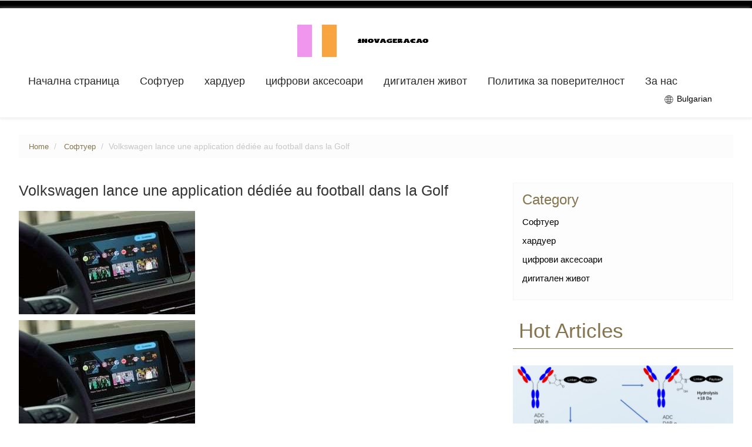

--- FILE ---
content_type: text/html; charset=UTF-8
request_url: https://www.inovageracao.org/bg/software/volkswagen-lance-une-application-d-di-e-au-footbal/
body_size: 6431
content:
<!DOCTYPE html>
<html lang="bg">
<head>
    
    
    
    <title>Volkswagen lance une application dédiée au football dans la Golf - cuterose</title>
    <meta name="keywords" content="Volkswagen lance une application dédiée au football dans la Golf,cuterose"/>
    <meta name="description" content="Volkswagen annonce l&#039;arrivée d&#039;une application embarquée dans les Golf..."/>
    <link rel="canonical" href="https://www.inovageracao.org/bg/software/volkswagen-lance-une-application-d-di-e-au-footbal/">
    <link href="https://www.inovageracao.org/template/011/assets/css/bootstrap.css" rel='stylesheet' type='text/css'/>
    <link href='https://website-google-hk.oss-cn-hongkong.aliyuncs.com/uploads/16800704201.png' rel='icon' type='image/x-icon'/>
    <!-- jQuery (necessary for Bootstrap's JavaScript plugins) -->
    <script src="https://www.inovageracao.org/template/011/assets/js/jquery.min.js"></script>
    <!-- Custom Theme files -->
    <link href="https://www.inovageracao.org/template/011/assets/css/style.css" rel="stylesheet" type="text/css" media="all"/>
    <!-- Custom Theme files -->
    <meta name="viewport" content="width=device-width, initial-scale=1">
    <meta http-equiv="Content-Type" content="text/html; charset=utf-8"/>

    <script type="application/x-javascript">
        addEventListener("load", function () {
            setTimeout(hideURLbar, 0);
        }, false);

        function hideURLbar() {
            window.scrollTo(0, 1);
        }
    </script>
    <!-- for bootstrap working -->
    <script type="text/javascript" src="https://www.inovageracao.org/template/011/assets/js/bootstrap.js"></script>
    <!-- //for bootstrap working -->

    <script type="text/javascript" src="https://www.inovageracao.org/template/011/assets/js/move-top.js"></script>
    <script type="text/javascript" src="https://www.inovageracao.org/template/011/assets/js/easing.js"></script>
    <!--/script-->
    <script type="text/javascript">
        jQuery(document).ready(function ($) {
            $(".scroll").click(function (event) {
                event.preventDefault();
                $('html,body').animate({scrollTop: $(this.hash).offset().top}, 900);
            });
        });
    </script>
            <script type="application/ld+json">
        [{"@context":"https://schema.org","@type":"BreadcrumbList","itemListElement":[{"@type":"ListItem","position":1,"name":"Home","item":"https://www.inovageracao.org/bg/"},{"@type":"ListItem","position":2,"name":"Софтуер","item":"https://www.inovageracao.org/bg/software/"},{"@type":"ListItem","position":3,"name":"Volkswagen lance une application dédiée au football dans la Golf"}]},{"@context":"https://schema.org","@type":"NewsArticle","headline":"Volkswagen lance une application dédiée au football dans la Golf","image":["https://website-google-hk.oss-cn-hongkong.aliyuncs.com/article-website/wechart/2021-06-30/4477725b6037421ea8fee1c41bb8ea23.jpg?x-oss-process=image/auto-orient,1/quality,q_70/format,jpeg"],"datePublished":"2021-08-26T12:40:25+0000","dateModified":"2021-08-26T12:30:03+0000"}]
    </script>
</head>
<body>
<!-- header-section-starts-here -->
<div class="header">
    <div class="header-top">
        <div class="wrap">
            <div class="top-menu">

            </div>
            <div class="num">
            </div>
            <div class="clearfix"></div>
        </div>
    </div>
    <div class="header-bottom">
            <div class="logo text-center">
        <a href="https://www.inovageracao.org/bg/" title="cuterose">
                            <img src="https://websites-1251174242.cos.ap-hongkong.myqcloud.com/websites_logo/inovageracao.jpg" alt="cuterose"
                     title="cuterose" width="199" height="55">
                    </a>
    </div>
        <div class="navigation">
            <nav class="navbar navbar-default" role="navigation">
                <div class="wrap">
                    <div class="navbar-header">
                        <button type="button" class="navbar-toggle" data-toggle="collapse"
                                data-target="#bs-example-navbar-collapse-1">
                            <span class="sr-only">Toggle navigation</span>
                            <span class="icon-bar"></span>
                            <span class="icon-bar"></span>
                            <span class="icon-bar"></span>
                        </button>
                    </div>
                    <!--/.navbar-header-->

                    <div class="collapse navbar-collapse" id="bs-example-navbar-collapse-1">
                        <ul class="nav navbar-nav">






                                                                <li ><a href="/">Начална страница</a></li>
                                                                



                                                            <li>
                                    <a href="https://www.inovageracao.org/bg/software/" title="Софтуер">
                                        Софтуер
                                    </a>
                                </li>
                                                        



                                                            <li>
                                    <a href="https://www.inovageracao.org/bg/hardware/" title="хардуер">
                                        хардуер
                                    </a>
                                </li>
                                                        



                                                            <li>
                                    <a href="https://www.inovageracao.org/bg/digital-accessories/" title="цифрови аксесоари">
                                        цифрови аксесоари
                                    </a>
                                </li>
                                                        



                                                            <li>
                                    <a href="https://www.inovageracao.org/bg/digital-life/" title="дигитален живот">
                                        дигитален живот
                                    </a>
                                </li>
                                                        
                                                        <li>
                                <a href="/bg/" title="Политика за поверителност" target="" rel="nofollow">
                                    Политика за поверителност
                                </a>
                            </li>
                                                        <li>
                                <a href="/bg/" title="За нас" target="" rel="nofollow">
                                    За нас
                                </a>
                            </li>
                            
                            <div class="clearfix"></div>
                        </ul>
                        <style>
    .icon-lang {
        display: inline-block;
        font: normal normal normal 14px/1 FontAwesome;
        font-size: inherit;
        text-rendering: auto;
        -webkit-font-smoothing: antialiased;
        -moz-osx-font-smoothing: grayscale;
    }

    .icon-lang:before {
        content: url('data:image/svg+xml;utf8,%3Csvg%20fill%3D%22%23000%22%20t%3D%221634198902255%22%20unicode%3D%22%26%2358990%3B%22%20class%3D%22icon%22%20%20viewBox%3D%220%200%201024%201024%22%20version%3D%221.1%22%20xmlns%3D%22http%3A%2F%2Fwww.w3.org%2F2000%2Fsvg%22%20p-id%3D%221405%22%3E%3Cpath%20d%3D%22M512%20129.94444444h-0.36736111H511.08159723c-210.68159723%200.55104167-381.13715277%20171.37395833-381.13715279%20382.05555556s170.45555556%20381.50451389%20381.13715279%20382.05555556h0.91840277c211.04895833%200%20382.05555556-171.00659723%20382.05555556-382.05555556S723.04895833%20129.94444444%20512%20129.94444444z%20m15.24548611%20228.68229167c40.59340277-1.10208333%2079.90104167-6.42881944%20117.92291666-15.61284722%2011.38819444%2045.00173611%2018.55173611%2096.98333333%2019.65381946%20153.92430555H527.24548611V358.62673611z%20m0-30.67465278V163.00694444c41.14444444%2011.38819444%2083.02361111%2066.30868056%20109.47361112%20150.61805556-35.26666667%208.44930556-71.81909723%2013.225-109.47361112%2014.32708333z%20m-30.49097222-165.3125v165.49618056c-38.021875-1.10208333-74.94166667-6.06145833-110.39201389-14.69444445%2026.81736111-84.86041667%2068.88020833-140.14826389%20110.39201389-150.80173611z%20m0%20195.98715278v138.12777778H358.259375c1.10208333-56.94097223%208.265625-108.92256944%2019.65381944-153.92430556%2038.20555556%209.18402777%2078.06423611%2014.69444444%20118.84131945%2015.79652778zM327.40104167%20496.75451389H160.98645833c3.30625-78.61527777%2032.69513889-150.61805556%2079.53368056-207.55902778%2033.98090277%2018.73541667%2070.16597223%2034.16458333%20108.00416667%2045.55277778-12.49027777%2048.67534723-19.8375%20103.59583333-21.12326389%20162.00625z%20m0%2030.49097222c1.10208333%2058.22673611%208.44930556%20113.33090277%2020.93958333%20162.00625a571.99043402%20571.99043402%200%200%200-108.00416667%2045.55277778c-46.83854167-56.94097223-76.04375-128.94375-79.53368056-207.55902778H327.40104167z%20m30.85833333%200h138.49513889v137.94409722C455.97743056%20666.29166667%20416.11875%20671.80208333%20377.91319444%20681.16979167c-11.38819444-45.00173611-18.55173611-96.98333333-19.65381944-153.92430556z%20m138.49513889%20168.61875v165.67986112c-41.51180556-10.83715277-83.57465277-65.94131944-110.39201389-150.80173612%2035.45034723-8.81666667%2072.37013889-13.77604167%20110.39201389-14.878125zM527.24548611%20860.99305556V695.68055556c37.65451389%201.10208333%2074.20694444%206.06145833%20109.65729166%2014.51076388-26.63368056%2084.49305556-68.32916667%20139.41354167-109.65729166%20150.80173612z%20m0-195.80347223V527.24548611h137.57673612c-1.10208333%2056.75729167-8.265625%20108.73888889-19.65381946%20153.740625-38.021875-9.18402777-77.32951389-14.69444444-117.92291666-15.79652778z%20m168.25138889-137.94409722h167.51666667c-3.30625%2078.61527777-32.69513889%20150.434375-79.53368056%20207.55902778-34.34826389-18.91909723-70.71701389-34.34826389-108.92256944-45.92013889%2012.49027777-48.67534723%2019.8375-103.41215277%2020.93958333-161.63888889z%20m0-30.49097222c-1.10208333-58.22673611-8.44930556-113.14722223-20.75590277-161.82256945%2038.20555556-11.571875%2074.57430556-27.00104167%20108.73888888-45.73645833%2046.83854167%2056.94097223%2076.22743056%20128.94375%2079.53368056%20207.74270833H695.496875z%20m67.04340277-231.07013889c-30.49097223%2016.16388889-62.45138889%2029.57256944-96.06493054%2039.675-17.81701389-57.49201389-42.98125-104.33055556-72.55381946-135.18888889%2065.02291667%2015.61284723%20123.06597223%2049.41006944%20168.61875%2095.51388889zM428.97638889%20170.53784723c-29.57256944%2030.67465277-54.553125%2077.51319444-72.18645833%20134.63784721-33.24618056-10.10243056-65.02291667-23.32743056-95.14652779-39.49131944%2045.00173611-45.92013889%20102.67743056-79.53368056%20167.33298612-95.14652777zM261.45972223%20758.13194444c30.12361111-16.16388889%2062.08402777-29.38888889%2095.14652777-39.49131944%2017.81701389%2057.30833333%2042.79756944%20103.96319444%2072.37013889%20134.82152777-64.65555556-15.61284723-122.33125-49.22638889-167.51666666-95.33020833z%20m332.46180554%2095.69756945c29.75625-30.85833333%2054.73680556-77.696875%2072.7375-135.37256945%2033.61354167%2010.10243056%2065.57395833%2023.51111111%2096.06493056%2039.675-45.55277777%2046.2875-103.77951389%2080.08472223-168.80243056%2095.69756945z%22%20p-id%3D%221406%22%3E%3C%2Fpath%3E%3C%2Fsvg%3E');
        width: 19px;
        height: 20px;
        clear: both;
        display: inline-block;
        vertical-align: middle;
    }

    .lang-dropbtn {
        border: none;
        cursor: pointer;
    }

    .lang-dropdown {
        position: relative;
        display: inline-block;
        float: right;
        color: #000;
        line-height: 40px;
        margin-right: 20px;
    }

    .lang-dropdown-content {
        display: none;
        position: absolute;
        background-color: #f9f9f9;
        max-width: 180px;
        min-width: 100px;
        box-shadow: 0px 8px 16px 0px rgba(0, 0, 0, 0.2);
    }

    .lang-dropdown-content a {
        padding: 2px 16px;
        text-decoration: none;
        display: block;
        line-height: 30px;
    }

    .lang-dropdown-content a:hover {
        background-color: #f1f1f1;
    }

    .lang-dropdown:hover .lang-dropdown-content {
        display: block;
        z-index: 99999;
        box-shadow: 0 0 10px 0 rgba(0, 0, 0, 0.3);
    }

    @media (max-width: 768px) {
        .lang-dropdown{display: none}
    }
</style>

<div class="lang-dropdown">
    <div class="lang-dropbtn">
        <i class="icon-lang"></i>
        Bulgarian
    </div>
    <div class="lang-dropdown-content">
                                                        <a rel="alternate" hreflang="en"
                   href="https://www.inovageracao.org/en/software/volkswagen-lance-une-application-d-di-e-au-footbal/">English</a>
                                                <a rel="alternate" hreflang="es"
                   href="https://www.inovageracao.org/es/software/volkswagen-lance-une-application-d-di-e-au-footbal/">Spanish</a>
                                                <a rel="alternate" hreflang="fr"
                   href="https://www.inovageracao.org/fr/software/volkswagen-lance-une-application-d-di-e-au-footbal/">French</a>
                                                                                                            <a rel="alternate" hreflang="pt"
                   href="https://www.inovageracao.org/pt/software/volkswagen-lance-une-application-d-di-e-au-footbal/">Portuguese</a>
                                                                    <a rel="alternate" hreflang="sr-Latn"
                   href="https://www.inovageracao.org/sr-Latn/software/volkswagen-lance-une-application-d-di-e-au-footbal/">Serbian (Latin)</a>
                                                <a rel="alternate" hreflang="fi"
                   href="https://www.inovageracao.org/fi/software/volkswagen-lance-une-application-d-di-e-au-footbal/">Finnish</a>
                                                                    <a rel="alternate" hreflang="cs"
                   href="https://www.inovageracao.org/cs/software/volkswagen-lance-une-application-d-di-e-au-footbal/">Czech</a>
                                                                    <a rel="alternate" hreflang="bg"
                   href="https://www.inovageracao.org/bg/software/volkswagen-lance-une-application-d-di-e-au-footbal/">Bulgarian</a>
                                                                                                                                                </div>
</div>
                        <div class="clearfix"></div>
                    </div>
                </div>
            </nav>
        </div>
    </div>
</div>
<!-- header-section-ends-here -->
    <div class="main-body">
        <div class="wrap">
            <ol class="breadcrumb">
                <li><a href="https://www.inovageracao.org/bg/">Home</a></li>
                                    <li>
                        <a href="https://www.inovageracao.org/bg/software/">Софтуер</a>
                    </li>
                                <li class="active">Volkswagen lance une application dédiée au football dans la Golf</li>
            </ol>
            <div class="privacy-page">
                <div class="col-md-8 content-left">
                    <div class="privacy">
                        <h1 class="head">Volkswagen lance une application dédiée au football dans la Golf</h1>
                        <article>
                            <div><p><img src="https://website-google-hk.oss-cn-hongkong.aliyuncs.com/article-website/wechart/2021-06-30/4477725b6037421ea8fee1c41bb8ea23.jpg?x-oss-process=image/auto-orient,1/quality,q_70/format,jpeg" alt="Volkswagen lance une application dédiée au football dans la Golf " title="Volkswagen lance une application dédiée au football dans la Golf"  ></p><img src="https://website-google-hk.oss-cn-hongkong.aliyuncs.com/article-website/wechart/2021-06-30/4477725b6037421ea8fee1c41bb8ea23.jpg?x-oss-process=image/auto-orient,1/quality,q_70/format,jpeg" alt="Volkswagen lance une application dédiée au football dans la Golf " title="Volkswagen lance une application dédiée au football dans la Golf"  ><p>Volkswagen annonce l'arrivée d'une application embarquée dans les Golf permettant d'avoir des notifications en direct sur vos équipes préférées de football.<p><p>Le contrat de sponsoring qui lie Volkswagen à l'UEFA (Union des associations européennes de football) pousse la marque allemande à proposer des services inédits à ses clients. L'application "We Score" fait son apparition, pour l'instant uniquement sur la Golf. Elle permet aux propriétaires d'avoir des notifications en direct sur trois clubs et une équipe nationale de football. A chaque match, des alertes apparaissent en cas de moment fort ou de but.</p><p>L'application We Score est localisée en fonction du pays du véhicule. En clair, les propriétaires français de Golf 8 pourront avoir accès à des alertes sur trois clubs au choix dans les deux premières divisions (L1 et L2), mais aussi sur la Ligue Europe et la Ligue des Champions. Evidemment, l'Euro 2021 est également concerné, Volkswagen étant même fournisseur officiel de mobilité pour l'évènement qui, sans surprise de dernière minute, devrait avoir lieu au mois de juin.</p><p>Accessibles sur les systèmes "Discover Pro" et "Discover Media" de la Golf 8, We Score affiche des notifications sur le combiné d'instrumentation. "Outre les scores en direct (semblables à ceux dont les fans ont l’habitude sur les applications de leurs smartphones), les classements et les actualités du football s’affichent dorénavant aussi dans l’application. Toutes ces informations peuvent également être lues grâce à la fonction « text-to-speech »."</p></div>
                        </article>
                    </div>
                </div>
                <div class="col-md-4 side-bar">
                    <div class="first_half">
                        <div class="categories">
                            <header>
                                <h3 class="side-title-head">Category</h3>
                            </header>
                            <ul>
                                                                                                    <li>
                                        <a href="https://www.inovageracao.org/bg/software/" title="Софтуер">
                                            Софтуер
                                        </a>
                                    </li>
                                                                                                                                    <li>
                                        <a href="https://www.inovageracao.org/bg/hardware/" title="хардуер">
                                            хардуер
                                        </a>
                                    </li>
                                                                                                                                    <li>
                                        <a href="https://www.inovageracao.org/bg/digital-accessories/" title="цифрови аксесоари">
                                            цифрови аксесоари
                                        </a>
                                    </li>
                                                                                                                                    <li>
                                        <a href="https://www.inovageracao.org/bg/digital-life/" title="дигитален живот">
                                            дигитален живот
                                        </a>
                                    </li>
                                                                                            </ul>
                        </div>

                    </div>

                    <div class="popular-news">
                        <header>
                            <h2 class="title-popular">
                                Hot Articles
                            </h2>
                        </header>
                                                <div class="popular-grids">
                            <div class="popular-grid">
                                <a href="https://www.inovageracao.org/bg/software/integrated-adc-services-drug-design-testing-and-manufacturing/" title="">
                                    <img src="https://website-google-hk.oss-cn-hongkong.aliyuncs.com/uploads/17661310251.png" alt="" title="">
                                </a>
                                <a href="https://www.inovageracao.org/bg/software/integrated-adc-services-drug-design-testing-and-manufacturing/" title="" class="title">
                                    
                                </a>
                                <p> 19/12/2025
                                    <span class="glyphicon glyphicon-eye-open"></span>965
                                </p>
                            </div>
                        </div>
                                                <div class="popular-grids">
                            <div class="popular-grid">
                                <a href="https://www.inovageracao.org/bg/software/how-do-in-vivo-dmpk-studies-predict-human-pharmacokinetics/" title="">
                                    <img src="https://website-google-hk.oss-cn-hongkong.aliyuncs.com/uploads/17661309821.png" alt="" title="">
                                </a>
                                <a href="https://www.inovageracao.org/bg/software/how-do-in-vivo-dmpk-studies-predict-human-pharmacokinetics/" title="" class="title">
                                    
                                </a>
                                <p> 19/12/2025
                                    <span class="glyphicon glyphicon-eye-open"></span>946
                                </p>
                            </div>
                        </div>
                                                <div class="popular-grids">
                            <div class="popular-grid">
                                <a href="https://www.inovageracao.org/bg/software/what-are-physicochemical-properties-in-drug-discovery/" title="">
                                    <img src="https://website-google-hk.oss-cn-hongkong.aliyuncs.com/uploads/17661309311.png" alt="" title="">
                                </a>
                                <a href="https://www.inovageracao.org/bg/software/what-are-physicochemical-properties-in-drug-discovery/" title="" class="title">
                                    
                                </a>
                                <p> 19/12/2025
                                    <span class="glyphicon glyphicon-eye-open"></span>933
                                </p>
                            </div>
                        </div>
                                                <div class="popular-grids">
                            <div class="popular-grid">
                                <a href="https://www.inovageracao.org/bg/software/guia-de-descarga-de-aplicaciones-moviles-pasos-consejos-y-seguridad/" title="">
                                    <img src="https://website-google-hk.oss-cn-hongkong.aliyuncs.com/uploads/17660231381.png" alt="" title="">
                                </a>
                                <a href="https://www.inovageracao.org/bg/software/guia-de-descarga-de-aplicaciones-moviles-pasos-consejos-y-seguridad/" title="" class="title">
                                    
                                </a>
                                <p> 18/12/2025
                                    <span class="glyphicon glyphicon-eye-open"></span>1104
                                </p>
                            </div>
                        </div>
                                                <div class="popular-grids">
                            <div class="popular-grid">
                                <a href="https://www.inovageracao.org/bg/software/what-s-the-safest-netflix-apk-for-huawei-devices/" title="">
                                    <img src="https://website-google-hk.oss-cn-hongkong.aliyuncs.com/uploads/17658542311.png" alt="" title="">
                                </a>
                                <a href="https://www.inovageracao.org/bg/software/what-s-the-safest-netflix-apk-for-huawei-devices/" title="" class="title">
                                    
                                </a>
                                <p> 16/12/2025
                                    <span class="glyphicon glyphicon-eye-open"></span>830
                                </p>
                            </div>
                        </div>
                                            </div>
                    <div class="clearfix"></div>
                </div>
                <div class="clearfix"></div>
            </div>
        </div>
    </div>

<!-- footer-section-starts-here -->
<div class="footer">
    <div class="footer-bottom">
        <div class="wrap">
            <div class="footer-social-icons col-md-12">
                <p class="icp"></p>
                <p class="copyright">Copyright © 2023 inovageracao.org. All rights reserved.</p>
            </div>
            <div class="clearfix"></div>
        </div>
    </div>

</div>
<!-- footer-section-ends-here -->

<a href="#to-top" id="toTop" style="display: block;"> <span id="toTopHover" style="opacity: 1;"> </span></a><script type="text/javascript">
    $(document).ready(function () {
        $().UItoTop({easingType: 'easeOutQuart'});
    });
</script>




</body>
</html>

--- FILE ---
content_type: text/css
request_url: https://www.inovageracao.org/template/011/assets/css/style.css
body_size: 11887
content:
body {
    padding: 0;
    font-family: 'Varela Round', sans-serif;
    background: #fff;
}

body a {
    transition: 0.5s all;
    -webkit-transition: 0.5s all;
    -moz-transition: 0.5s all;
    -o-transition: 0.5s all;
    -ms-transition: 0.5s all;
    font-weight: 400;
    font-family: 'Varela Round', sans-serif;
}

input[type="button"], input[type="submit"] {
    transition: 0.5s all;
    -webkit-transition: 0.5s all;
    -moz-transition: 0.5s all;
    -o-transition: 0.5s all;
    -ms-transition: 0.5s all;
}

h1, h2, h3, h4, h5, h6 {
    margin: 0;
    font-weight: 400;
    font-family: 'Varela Round', sans-serif;
}

p {
    margin: 0;
    font-family: 'Open Sans', sans-serif;
}

ul {
    margin: 0;
    padding: 0;
}

label {
    margin: 0;
}

/*-----start-header----*/
.wrap {
    width: 90%;
    margin: 0 auto;
}

.header-top {
    background-color: #000;
    padding: 6px 0 8px 0;
}

.top-menu {
    padding: 0 15px;
    float: left;
}

.num {
    float: right;
}

.num p {
    color: #dddddd;
    font-size: 0.93em;
    text-decoration: none;
    font-weight: 400;
    text-transform: capitalize;
}

.top-menu ul li {
    display: inline-block;
    margin-right: 19px;
}

.top-menu ul li a {
    color: #dddddd;
    font-size: 0.93em;
    text-decoration: none;
    font-weight: 400;
    text-transform: capitalize;
}

.top-menu ul li a:hover {
    color: #fff;
}

.header-bottom {
    padding: 2em 0 0.8em 0;
    border-bottom: 1px solid #eee;
    box-shadow: -3px -3px 3px 0 rgba(255, 255, 255, 0.19), 3px 0 3px 0 rgba(255, 255, 255, 0.19), 0 3px 3px 0 rgba(216, 210, 210, 0.23);
    -webkit-box-shadow: -3px -3px 3px 0 rgba(255, 255, 255, 0.19), 3px 0 3px 0 rgba(255, 255, 255, 0.19), 0 3px 3px 0 rgba(216, 210, 210, 0.23);
    -o-box-shadow: -3px -3px 3px 0 rgba(255, 255, 255, 0.19), 3px 0 3px 0 rgba(255, 255, 255, 0.19), 0 3px 3px 0 rgba(216, 210, 210, 0.23);
    -moz-box-shadow: -3px -3px 3px 0 rgba(255, 255, 255, 0.19), 3px 0 3px 0 rgba(255, 255, 255, 0.19), 0 3px 3px 0 rgba(216, 210, 210, 0.23);
    -ms-box-shadow: -3px -3px 3px 0 rgba(255, 255, 255, 0.19), 3px 0 3px 0 rgba(255, 255, 255, 0.19), 0 3px 3px 0 rgba(216, 210, 210, 0.23);
}

.logo a {
}

.navigation {
    margin-top: 15px;
}

.navbar-nav {
    float: left;
    margin: 0;
}

.caret {
    margin-left: 3px;
}

.content.title h1 span.demo {
    display: inline-block;
    font-size: .5em;
    padding: 10px;
    background: #fff;
    color: #333;
    vertical-align: top;
}

.content.title .back-to-article {
    position: absolute;
    bottom: -20px;
    left: 20px;
}

.content.title .back-to-article a {
    padding: 10px 20px;
    background: #f60;
    color: #fff;
    text-decoration: none;
}

.content.title .back-to-article a:hover {
    background: #84754e;
}

.content.title .back-to-article a i {
    margin-left: 5px;
}

.content.white {
    background: #fff;
    padding: 1em 0;
}

.content.black {
    background: #000;
}

.content.black p {
    color: #999;
}

.content.black p a {
    color: #08c;
}

.navbar {
    position: relative;
    min-height: 50px;
    margin-bottom: 0 !important;
    border: 1px solid transparent;
}

.navbar-default {
    background-color: #fff;
    border-color: #fff;
}

.navbar-brand {
    float: left;
    padding: 7px 0 0 0 !important;
    font-size: 18px;
    line-height: 0px !important;
    height: 0px !important;
    text-transform: uppercase;
}

.navbar-default .navbar-nav > li > a {
    color: #282828;
    font-size: 1.4em;
}

.navbar-default .navbar-nav > .active > a, .navbar-default .navbar-nav > .active > a:hover, .navbar-default .navbar-nav > .active > a:focus {
    color: #84754e;
    background-color: #fff;
}

.navbar-nav > li {
    margin: 15px 35px 0 0;
}

.navbar-nav > li > a {
    padding: 0px;
}

.navbar-default .navbar-nav > li > a:hover, .navbar-default .navbar-nav > li > a.active {
    color: #84754e;
}

.navbar-default .navbar-nav > .open > a, .navbar-default .navbar-nav > .open > a:hover, .navbar-default .navbar-nav > .open > a:focus {
    background-color: #fff;
    color: #000;
}

.navbar-default .navbar-brand span {
    color: #ee5656 !important;
}

.navbar-default .navbar-toggle:hover, .navbar-default .navbar-toggle:focus {
    background-color: #84754E;
}

.navbar-default .navbar-toggle .icon-bar {
    background-color: #84754E;
}

.navbar-toggle {
    position: relative;
    float: right;
    margin-right: 0;
    padding: 9px 10px;
    margin-top: 0px;
    margin-bottom: 8px;
    background-color: #F9F9F9 !important;
    background-image: none;
    border: 1px solid transparent;
    border-radius: 4px;
    -ms-border-radius: 4px;
    -o-border-radius: 4px;
    -webkit-border-radius: 4px;
}

.navbar-default .navbar-toggle {
    border-color: #84754E;
}

.dropdown-menu .divider {
    height: 0;
    margin: 0;
    overflow: none;
    background: none;
}

.dropdown-menu .divider {
    border-bottom: 1px solid #E8E7EC;
    padding: 3px 0;
}

.copyrights {
    text-indent: -9999px;
    height: 0;
    line-height: 0;
    font-size: 0;
    overflow: hidden;
}

.main-content {
    padding: 3em 0;
}

.dropdown-menu {
    min-width: 200px;
    top: 175%;
}

.dropdown-menu.columns-2 {
    min-width: 400px;
}

.dropdown-menu.columns-3 {
    min-width: 600px;
}

.dropdown-menu li a {
    padding: 5px 15px;
    font-weight: 300;
}

.multi-column-dropdown {
    list-style: none;
}

.multi-column-dropdown li a {
    display: block;
    clear: both;
    line-height: 1.428571429;
    color: #333;
    white-space: normal;
}

.multi-column-dropdown li a:hover {
    text-decoration: none;
    color: #84754E;
    background: none;
}

@media (max-width: 767px) {
    .dropdown-menu.multi-column {
        min-width: 240px !important;
        overflow-x: hidden;
    }
}

@media (max-width: 640px) {
    .navbar-nav {
        margin: 0;
        margin-left: 0em;
    }
}

/*-- search-starts --*/
.sb-search {
    position: absolute;
    right: 84px;
    width: 0%;
    min-width: 30px;
    height: 45px;
    float: right;
    overflow: hidden;
    -webkit-transition: width 0.3s;
    -moz-transition: width 0.3s;
    transition: width 0.3s;
    -webkit-backface-visibility: hidden;
}

.sb-search-input {
    position: absolute;
    top: 0;
    left: 0;
    border: none;
    outline: none;
    background: #F9F9F9;
    width: 96%;
    height: 45px;
    margin: 0;
    z-index: 10;
    padding: 5px 15px;
    font-size: 15px;
    color: #B8B7B7;
}

.sb-search-input::-webkit-input-placeholder {
    color: #ffffff;
}

.sb-search-input:-moz-placeholder {
    color: #ffffff;
}

.sb-search-input::-moz-placeholder {
    color: #efb480;
}

.sb-search-input:-ms-input-placeholder {
    color: #ffffff;
}

.sb-icon-search, .sb-search-submit {
    width: 30px;
    height: 45px;
    display: block;
    position: absolute;
    right: 0;
    top: 0;
    padding: 0;
    margin: 0;
    line-height: 71px;
    text-align: center;
    cursor: pointer;
}

.sb-search-submit {
    background: #e2dee0 url('../images/search.png') no-repeat 0 0;
    -ms-filter: "progid:DXImageTransform.Microsoft.Alpha(Opacity=0)"; /* IE 8 */
    filter: alpha(opacity=0); /* IE 5-7 */
    color: transparent;
    border: none;
    outline: none;
    z-index: -1;
    -webkit-appearance: none;
}

.sb-icon-search {
    background: #fff url('../images/search.png') no-repeat 0px 0px;
    z-index: 90;
}

/* Open state */
.sb-search.sb-search-open, .no-js .sb-search {
    width: 25%;
}

.sb-search.sb-search-open .sb-icon-search, .no-js .sb-search .sb-icon-search {
    color: #fff;
    z-index: 11;
}

.sb-search.sb-search-open .sb-search-submit, .no-js .sb-search .sb-search-submit {
    z-index: 90;
}

/*-- search-ends --*/
.breaking_news {
    float: left;
    padding: 20px 40px;
    background-color: #F3F3F3;
    position: relative;
}

.breaking_news h2 {
    color: #000;
    font-size: 1.5em;
}

.breaking_news:after {
    content: '';
    position: absolute;
    right: -7%;
    top: 37%;
    border-left: 10px solid #F9F9F9;
    border-right: 10px solid #F9F9F9;
    border-bottom: 14px solid #F3F3F3;
    transform: rotate(90deg);
}

.marquee {
    width: 80%;
    margin-left: 15%;
    color: #777;
    font-size: 1em;
    padding: 20px 0;
    color: #84754E;
    overflow: hidden;
}

.move-text {
    background-color: #F9F9F9;
    margin-bottom: 1em;
}

.marquee1 {
    float: left;
    margin-right: 6em;
}

.marquee2 {
    float: right;
}

a.breaking {
    color: #84754E;
    font-size: 1em;
    font-family: 'Open Sans', sans-serif;
    font-weight: 400;
}

/*--- slider-css --*/
.slider {
    position: relative;
}

.rslides {
    position: relative;
    list-style: none;
    overflow: hidden;
    width: 100%;
    padding: 0;
    margin: 0;
}

.rslides li {
    -webkit-backface-visibility: hidden;
    position: absolute;
    display: none;
    width: 100%;
    left: 0;
    top: 0;
}

.rslides li:first-child {
    position: relative;
    display: block;
    float: left;
}

.rslides img {
    display: block;
    height: auto;
    float: left;
    width: 100%;
    border: 0;
    height: 330px;
    object-fit: cover;
}

.caption {
    width: 100%;
    position: absolute;
    bottom: 0%;
    left: 0%;
    background-color: rgba(0, 0, 0, 0.58);
    padding: 6px 10px 15px 10px;
}

.caption h3 {
    color: #FFF;
    font-weight: 700;
    font-size: 1.8em;
    text-transform: uppercase;
}

.caption p {
    color: #FFF;
    line-height: 1.5em;
    font-size: 0.875em;
    text-align: center;
    margin: 1em 0 1.5em 0;
}

a.morebtn {
    background: #3D3D3D;
    padding: 0.8em 0;
    display: block;
    font-size: 0.875em;
    text-transform: uppercase;
    color: #FFF;
    width: 20%;
    margin: 0 auto;
    transition: 0.5s all ease;
    -webkit-transition: 0.5s all ease;
    -moz-transition: 0.5s all ease;
    -o-transition: 0.5s all ease;
    -ms-transition: 0.5s all ease;
}

a.morebtn:hover {
    background: #585686;
}

.callbacks_tabs a:after {
    content: "\f111";
    font-size: 0;
    font-family: FontAwesome;
    visibility: visible;
    display: block;
    height: 12px;
    width: 12px;
    display: inline-block;
    border: 2px solid #747474;
}

.callbacks_here a:after {
    border: 2px solid #FFF;
}

.callbacks_tabs a {
    visibility: hidden;
}

.callbacks_tabs li {
    display: inline-block;
}

ul.callbacks_tabs.callbacks1_tabs {
    position: absolute;
    bottom: 14px;
    z-index: 999;
    left: 13px;
    display: none;
}

.callbacks_nav {
    position: absolute;
    -webkit-tap-highlight-color: rgba(0, 0, 0, 0);
    top: 50%;
    left: 0;
    opacity: 0.7;
    z-index: 3;
    text-indent: -9999px;
    overflow: hidden;
    text-decoration: none;
    height: 61px;
    width: 38px;
    background: transparent url("../images/themes.gif") no-repeat left top;
    margin-top: -45px;
}

.callbacks_nav.next {
    left: auto;
    background-position: right top;
    right: 0;
}

.caption a {
    color: #fff;
    font-size: 1.4em;
    text-decoration: none;
}

.caption a:hover {
    color: #84754e;
}

/*-- responsive-mediaquries --*/
@media (max-width: 1080px) {
    .caption {
        width: 75%;
    }
}

@media (max-width: 1024px) {
    .caption {
        width: 75%;
    }
}

@media (max-width: 768px) {
    .caption {
        width: 70%;
    }
}

@media (max-width: 640px) {
    .caption {
        width: 80%;
    }
}

@media (max-width: 480px) {
    .caption {
        width: 85%;
    }

    .callbacks_nav {
        top: 60%;
    }

    .callbacks_tabs a:after {
        height: 4px;
        width: 4px;
    }

    ul.callbacks_tabs.callbacks1_tabs {
        bottom: 10px;
        left: 4px;
    }
}

@media (max-width: 320px) {
    .caption {
        width: 98%;
    }

    .callbacks_nav {
        top: 63%;
    }

    a.morebtn {
        width: 50%;
        font-size: 0.8em;
        padding: 0.6em 0.5em;
    }

    .callbacks_tabs a:after {
        height: 4px;
        width: 4px;
    }

    ul.callbacks_tabs.callbacks1_tabs {
        bottom: 10px;
        left: 4px;
    }
}

.main-body {
    padding: 0px 0 5em 0;
}

h3.title-head, h1.title-head {
    font-size: 2.5em;
    color: #84754E;
    padding: 5px 10px 7px;
    text-transform: Capitalize;
}

.articles header {
    border-bottom: 1px solid #84754e;
}

.articles {
    margin: 4em 0;
}

.article {
    border-bottom: 1px solid #eee;
    margin-top: 3.5em;
    padding-bottom: 3em;
}

.article:last-child {
    border: none;
}

.article-left {
    width: 50%;
    float: left;
    margin-right: 3%;
}

.article-right {
    float: right;
    width: 47%;
}

.article-left img {
    width: 100%;
    opacity: 0.8;
    transition: 0.5s all;
    -webkit-transition: 0.5s all;
    -moz-transition: 0.5s all;
    -o-transition: 0.5s all;
    -ms-transition: 0.5s all;
    object-fit: cover;
    height: 230px;
}

.article-left img:hover {
    opacity: 1;
    transition: 0.5s all;
    -webkit-transition: 0.5s all;
    -moz-transition: 0.5s all;
    -o-transition: 0.5s all;
    -ms-transition: 0.5s all;
}

a.title {
    font-size: 1.9em;
    color: #000;
}

a.title:hover {
    color: #84754e;
}

.article-title p {
    color: #B5B3B3;
    font-size: 0.875em;
    font-style: italic;
    margin: 0.5em 0;
    text-transform: uppercase;
}

span.glyphicon.glyphicon-comment, span.glyphicon.glyphicon-eye-open, span.glyphicon.glyphicon-thumbs-up, .glyphicon.glyphicon-time {
    font-size: 10px;
    margin: 0 4px 0 20px;
}

a.span_link {
    color: #C5C5C5;
}

a.span_link:hover {
    color: #84754e;
}

.article-text p {
    color: #777;
    line-height: 2em;
    margin: 1.5em 0 0.8em 0;
    font-size: 0.95em;
}

.article-text a {
    font-size: 1em;
    color: #000;
}

.article-text a {
    float: right;
}

.article-text a:hover {
    color: #000;
}

.article-left iframe {
    min-height: 200px;
}

.life-style header {
    border-bottom: 1px solid #84754e;
    padding-bottom: 4px;
}

.life-style-left-grid {
    float: left;
    width: 48%;
    margin-right: 4%;
}

.life-style-left-grid img, .life-style-right-grid img {
    width: 100%;
    margin-bottom: 1em;
}

.life-style-right-grid {
    float: left;
    width: 48%;
}

.life-style-grids {
    margin-top: 2em;
}

/*-- technology-page --*/
.tech-main {
    margin: 1.5em 0;
}

.tech img {
    width: 100%;
}

.tech {
    width: 32%;
    float: left;
}

.technology {
    margin-bottom: 4em;
}

.tech-middle {
    margin: 0 2%;
}

.world-news-grid {
    width: 31.5%;
    float: left;
    margin-right: 2.75%;
    margin-top: 3%;
}

.world-news-grid img {
    width: 100%;
    margin-bottom: 0.5em;
}

.world-news-grid:nth-child(3) {
    margin-right: 0;
}

.world-news-grid p {
    color: #777;
    line-height: 2em;
    margin: 0.5em 0 0.8em 0;
    font-size: 0.95em;
}

.latest-articles {
    margin-top: 2em;
}

.latest-articles header {
    border-bottom: 1px solid #84754e;
    padding-bottom: 4px;
}

/*-- //technology-page --*/
/*-- side-bar --*/
p.sign {
    color: #202021;
    font-size: 0.875em;
    font-weight: normal;
    line-height: 1.5em;
    margin: 0 0 8px 0;
}

h1.side-title-head {
    font-size: 1.7em;
    margin-bottom: 0.5em;
    color: #84754e;
}

h3.side-title-head {
    font-size: 1.7em;
    margin-bottom: 0.5em;
    color: #84754e;
}

.newsletter input[type="text"] {
    width: 72%;
    padding: 7px 10px;
    border: none;
    font-size: 0.9em;
    font-weight: 600;
    color: #D2D2D2;
    outline: none;
    background: #fff;
    font-weight: 400;
    border: 1px solid #D2D2D2;
    margin: 5px 0;
}

.newsletter input[type="submit"] {
    color: #fff;
    font-size: 0.9em;
    width: 27%;
    border: none;
    padding: 8px 0;
    outline: none;
    background: #1f1f1f;
    text-transform: uppercase;
    text-align: center;
    margin-left: -5px;
}

.newsletter input[type="submit"]:hover {
    background-color: #84754e;
}

.newsletter {
    padding: 15px;
    border: 1px solid #F5F5F5;
    background-color: #FDFDFD;
}

.accordation_menu label {
    line-height: 43px;
    font-weight: 400;
}

.accordation_menu label {
    display: block;
    position: relative;
    padding: 0px 20px;
    height: 45px;
    cursor: pointer;
    z-index: 20;
    transition: background-color .7s;
    -webkit-transition: background-color .7s;
    -moz-transition: background-color .7s;
    -o-transition: background-color .7s;
    -ms-transition: background-color .7s;
    margin-bottom: 1px;
    border-bottom: 1px solid #84754e;
}

.accordation_menu input {
    display: none;
}

/*** Right Icon ***/
.accordation_menu label i.i-right1,
.accordation_menu label i.i-right2 {
    float: right;
    margin-right: 15px;
    padding: 6px 0 0 0;
    transition: all .7s;
    -webkit-transition: all .7s;
    -moz-transition: all .7s;
    -o-transition: all .7s;
    -ms-transition: all .7s;
}

.accordation_menu label i.i-right2 {
    display: none;
}

.accordation_menu input:checked + label i.i-right1 {
    display: none;
}

.accordation_menu input:checked + label i.i-right2 {
    display: block;
}

/*** .content Class *********************/
.content {
    position: relative;
    height: 0px;
    margin-top: -1px;
    overflow: hidden;
    z-index: 10;
    -webkit-transition: height 0.3s ease-in-out, box-shadow 0.6s linear;
    -moz-transition: height 0.3s ease-in-out, box-shadow 0.6s linear;
    -o-transition: height 0.3s ease-in-out, box-shadow 0.6s linear;
    -ms-transition: height 0.3s ease-in-out, box-shadow 0.6s linear;
    transition: height 0.3s ease-in-out, box-shadow 0.6s linear;
}

.content h4 {
    padding: 8px 0 7px 15px;
}

.content h6 {
    padding: 8px 15px 10px 15px;
    margin: 10px;
    border-top: 1px solid #999999;
}

.content h6 i {
    padding: 0 5px;
    font-size: 10px;
}

.accordation_menu input:checked ~ div.content {
    height: 300px;
    background: #f9f9f9;
}

/*** For Change Animation Effects ****/
.accordation_menu input:checked ~ .content p {
    -webkit-animation: zoomIn .7s 1;
    animation: zoomIn .7s 1;
}

.accordation_menu input:checked ~ .content h6 {
    -webkit-animation: fadeIn 2s 1;
    animation: fadeIn 2s 1;
}

.accordation_menu a, .accordation_menu p {
}

.accordation_menu h4 {
    color: #01C675;
    padding: 15px 0 15px 15px;
    font-size: 1.2em;
    font-weight: 600; /*Main Color*/
}

.accordation_menu label {
    background: #84754e;
    color: #fff;
    font-size: 17px;
}

.accordation_menu label:hover {
    background: #fff; /*Main Color*/
    color: #555;
}

.accordation_menu input:checked + label,
.accordation_menu input:checked + label:hover {
    background: #84754e;
    color: #fff;
    font-size: 17px;
    font-family: 'Varela Round', sans-serif;
}

.list_vertical {
    margin: 3em 0;
}

.side-bar-article img {
    width: 100%;
}

.side-bar-article {
    position: relative;
    margin-top: 0.2em;
}

.side-bar-article-title {
    position: absolute;
    bottom: 0;
    left: 0;
    background-color: rgba(0, 0, 0, 0.58);
    padding: 0.5em 0.5em;
}

.side-bar-article-title a {
    color: #fff;
    font-size: 1.4em;
    text-decoration: none;
}

.side-bar-article-title a:hover {
    color: #84754e;
}

.tags {
    margin: 3em 0;
}

.tags header {
    border-bottom: 1px solid #84754e;
    padding-bottom: 4px;
    margin-bottom: 1em;
}

.tags a:hover {
    color: #84754E;
}

a.tag1 {
    font-size: 1.8em;
    margin: 0px 10px 0 0;
}

a.tag2 {
    font-size: 1.3em;
    margin: 0px 10px 0 0;
}

a.tag3 {
    font-size: 1.5em;
    margin: 0px 10px 0 0;
}

a.tag4 {
    font-size: 1.8em;
    margin: 0px 10px 0 0;
}

a.tag5 {
    font-size: 1.9em;
    margin: 0px 10px 0 0;
}

a.tag6 {
    font-size: 1.4em;
    margin: 0px 10px 0 0;
}

a.tag7 {
    font-size: 1.1em;
    margin: 0px 10px 0 0;
}

a.tag8 {
    font-size: 1.6em;
    margin: 0px 10px 0 0;
}

a.tag9 {
    font-size: 1em;
    margin: 0px 10px 0 0;
}

a.tag10 {
    font-size: 0.9em;
    margin: 0px 10px 0 0;
}

a.tag11 {
    font-size: 1.2em;
    margin: 0px 10px 0 0;
}

a.tag12 {
    font-size: 1.8em;
    margin: 0px 10px 0 0;
}

a.tag13 {
    font-size: 1.5em;
    margin: 0px 10px 0 0;
}

a.tag14 {
    font-size: 1.2em;
    margin: 0px 10px 0 0;
}

a.tag15 {
    font-size: 1.1em;
    margin: 0px 10px 0 0;
}

a.tag16 {
    font-size: 1.5em;
    margin: 0px 10px 0 0;
}

a.tag17 {
    font-size: 1.5em;
    margin: 0px 10px 0 0;
}

a.tag18 {
    font-size: 1.8em;
    margin: 0px 10px 0 0;
}

a.tag19 {
    font-size: 1em;
    margin: 0px 10px 0 0;
}

a.tag20 {
    font-size: 1.2em;
    margin: 0px 10px 0 0;
}

.tags a {
    text-decoration: none;
    color: #9C9C9C;
}

.tags p {
    font-size: 1.3em;
}

h2.title-popular {
    font-size: 2.5em;
    color: #84754E;
    padding: 5px 10px 7px;
    text-transform: Capitalize;
}

.popular-news header {
    border-bottom: 1px solid #84754e;
    padding-bottom: 4px;
    margin-bottom: 1em;
}

.popular-grid {
    margin-top: 2em;
    margin-bottom: 4em;
}

.popular-grid iframe {
    height: 250px;
}

.popular-grid img {
    width: 100%;
    height: 230px;
    object-fit: cover;
    margin-bottom: 0.8em;
}

.c-image {
    float: left;
    width: 48%;
    margin-right: 3%;
}

.c-image img {
    width: 100%;
}

.c-text {
    float: left;
    width: 49%;
}

.sc-image {
    float: left;
    width: 30%;
    margin-right: 3%;
}

.sc-image img {
    width: 100%;
}

.sc-text {
    float: left;
    width: 67%;
}

.s-grid-left {
    float: left;
    width: 49%;
    margin-right: 2%;
}

.s-grid-right {
    float: right;
    width: 49%;
}

.s-grid-small {
    margin-top: 1.5em;
}

a.power {
    display: block;
    font-size: 1.4em;
    color: #000;
    margin-top: 0.5em;
}

.sc-text p {
    color: #B5B3B3;
    font-size: 0.875em;
    font-style: italic;
    margin: 0.5em 0;
    text-transform: uppercase;
}

a.power:hover {
    color: #84754e;
}

.c-text h6 {
    color: #000;
    font-size: 0.95em;
    font-weight: 300;
    text-transform: uppercase;
}

.c-text p {
    color: #B5B3B3;
    font-size: 0.875em;
    font-style: italic;
    margin: 0.5em 0;
}

.sc-text h6 {
    color: #000;
    font-size: 0.95em;
    font-weight: 300;
    text-transform: uppercase;
}

a.reu {
    font-size: 1em;
    color: #84754e;
    float: right;
    text-decoration: underline;
}

a.reu:hover {
    color: #000;
}

.sports-top {
    margin-bottom: 2em;
}

.cricket {
    margin-top: 3em;
}

.popular-grid p {
    color: #B5B3B3;
    font-size: 0.875em;
    font-style: italic;
    margin: 0.5em 0;
    text-transform: uppercase;
}

.cricket header {
    border-bottom: 1px solid #84754e;
    padding-bottom: 4px;
    margin-bottom: 2em;
}

.popular-post-grid {
    padding: 1em;
}

.post-img {
    float: left;
    width: 25%;
    margin-right: 3%;
}

.post-img img {
    width: 100%;
}

.post-text {
    float: left;
    width: 72%;
}

.post-text p {
    color: #B5B3B3;
    font-size: 0.875em;
    font-style: italic;
    margin: 0.5em 0;
    text-transform: uppercase;
}

a.pp-title {
    font-size: 1.05em;
    color: #000;
}

a.pp-title:hover {
    color: #84754e;
}

.response-text-right p {
    font-size: 0.95em;
    margin: 0 0 1em;
    line-height: 2em;
    color: #AFAFAF;
}

.media-left.response-text-left a {
    color: #000;
    font-size: 1em;
    display: block;
    margin-top: 6px;
}

.media-body.response-text-right ul li {
    color: #84754e;
    font-size: 0.95em;
    display: inline-block;
}

.media-body.response-text-right ul li a {
    color: #CECECE;
    font-size: 1em;
    display: block;
    margin-top: 6px;
    margin-left: 2em;
}

.media-body.response-text-right ul li a:hover {
    color: #a71930;
}

.response {
    padding: 1em;
}

.scrollbar {
    float: left;
    height: 300px;
    width: 100%;
    overflow-y: scroll;
}

.force-overflow {
    min-height: 330px;
}

#style-2::-webkit-scrollbar-track {
    -webkit-box-shadow: inset 0 0 6px rgba(0, 0, 0, 0.3);
    background-color: #fff;
}

#style-2::-webkit-scrollbar {
    width: 5px;
    background-color: #84754e;
}

#style-2::-webkit-scrollbar-thumb {
    -webkit-box-shadow: inset 0 0 6px rgba(0, 0, 0, .3);
    background-color: #84754e;
}

/*-- Short Codes --*/
a#home-tab, a#profile-tab, a#myTabDrop1 {
    padding: 12px ! important;
}

.show-grid [class^=col-] {
    background: #fff;
    text-align: center;
    margin-bottom: 10px;
    line-height: 2em;
    border: 10px solid #f0f0f0;
}

.show-grid [class*="col-"]:hover {
    background: #e0e0e0;
}

.grid_3 {
    margin-bottom: 2em;
}

.xs h3, h3.m_1 {
    color: #000;
    font-size: 1.7em;
    font-weight: 300;
    margin-bottom: 1em;
}

.grid_3 p {
    color: #999;
    font-size: 0.85em;
    margin-bottom: 1em;
    font-weight: 300;
}

.grid_4 {
    background: none;
    margin-top: 50px;
}

.label {
    font-weight: 300 !important;
    border-radius: 4px;
    -webkit-border-radius: 4px;
    -o-border-radius: 4px;
    -moz-border-radius: 4px;
    -ms-border-radius: 4px;
}

.grid_5 {
    background: none;
    padding: 2em 0;
}

.grid_5 h3, .grid_5 h2, .grid_5 h1, .grid_5 h4, .grid_5 h5, h3.hdg, h3.bars {
    color: #000;
    font-size: 2em !important;
    margin: 0 0 1em;
}

.table > thead > tr > th, .table > tbody > tr > th, .table > tfoot > tr > th, .table > thead > tr > td, .table > tbody > tr > td, .table > tfoot > tr > td {
    border-top: none !important;
}

.tab-content > .active {
    display: block;
    visibility: visible;
}

.pagination > .active > a, .pagination > .active > span, .pagination > .active > a:hover, .pagination > .active > span:hover, .pagination > .active > a:focus, .pagination > .active > span:focus {
    z-index: 0;
}

.badge-primary {
    background-color: #03a9f4;
}

.badge-success {
    background-color: #8bc34a;
}

.badge-warning {
    background-color: #ffc107;
}

.badge-danger {
    background-color: #e51c23;
}

.grid_3 p {
    line-height: 2em;
    color: #888;
    font-size: 0.9em;
    margin-bottom: 1em;
    font-weight: 300;
}

.bs-docs-example {
    margin: 1em 0;
}

section#tables p {
    margin-top: 1em;
}

.tab-container .tab-content {
    border-radius: 0 2px 2px 2px;
    -webkit-border-radius: 0 2px 2px 2px;
    -o-border-radius: 0 2px 2px 2px;
    -moz-border-radius: 0 2px 2px 2px;
    -ms-border-radius: 0 2px 2px 2px;
    border: 1px solid #e0e0e0;
    padding: 16px;
    background-color: #ffffff;
}

.table td, .table > tbody > tr > td, .table > tbody > tr > th, .table > tfoot > tr > td, .table > tfoot > tr > th, .table > thead > tr > td, .table > thead > tr > th {
    padding: 15px !important;
}

.tab-content > .active {
    display: block;
    visibility: visible;
}

.label {
    font-weight: 300 !important;
}

.label {
    padding: 4px 6px;
    border: none;
    text-shadow: none;
}

.nav-tabs {
    margin-bottom: 1em;
}

.alert {
    font-size: 0.85em;
}

h1.t-button, h2.t-button, h3.t-button, h4.t-button, h5.t-button {
    line-height: 1.8em;
    margin-top: 0.5em;
    margin-bottom: 0.5em;
}

li.list-group-item1 {
    line-height: 2.5em;
}

.input-group {
    margin-bottom: 20px;
}

.in-gp-tl {
    padding: 0;
}

.in-gp-tb {
    padding-right: 0;
}

.list-group {
    margin-bottom: 48px;
}

ol {
    margin-bottom: 44px;
}

h2.typoh2 {
    margin: 0 0 10px;
}

h2.heading, h1.heading {
    color: #2C333D;
    font-size: 2.5em;
    text-transform: uppercase;
}

.typrography {
    padding: 5em 0;
}

.grid_3 h3 {
    padding-bottom: .5em;
    font-size: 3em;
    color: #84754E;
}

.grid_4 h3 {
    color: #666161;
    padding-bottom: 0;
    font-size: 2em;
    letter-spacing: 0;
}

.grid_4 h3 {
    padding: 12px 0;
}

.grid_5 h1, h2, h3, h4, h5, h6 {
    padding: 12px 0;
    padding: 0;
}

h3.first {
    padding-bottom: .5em;
    font-size: 2.8em;
    color: #84754E;
}

.input-group {
    margin-bottom: 20px;
}

h3.bars {
    padding-bottom: .5em;
    font-size: 3em;
    color: #84754E;
}

.page-header h1 {
    padding-bottom: .5em;
    font-size: 3em;
    color: #84754E;
}

section#tables h2 {
    padding-bottom: .5em;
    font-size: 2.8em;
    color: #84754E;
}

div#myTabContent {
    margin-top: 0.5em;
}

/*-- //Short Codes --*/
.breadcrumb {
    padding: 10px 17px;
    list-style: none;
    background-color: #FCFCFC;
    border-radius: 0;
    margin-bottom: 3em;
    margin-top: 2em;
}

.breadcrumb > li a {
    color: #84754E;
    font-size: 0.9em;
}

.breadcrumb > .active {
    color: #C7C7C7;
}

.categories {
    padding: 15px;
    border: 1px solid #F5F5F5;
    background-color: #FDFDFD;
    margin-bottom: 2em;
}

.categories header {
    margin-bottom: 1em;
}

.categories ul li {
    list-style-type: none;
    margin: 0 0 10px 0;
}

.categories ul li a {
    color: #000;
    font-size: 1.1em;
    text-decoration: none;
}

.categories ul li a:hover {
    color: #84754E;
}

.last-article {
    background: #fff;
    padding: 0 0 2em 0em;
}

p.artext {
    color: #9F9F9F;
    font-size: 1.1em;
    line-height: 2em;
    font-weight: 400;
    margin-top: 1.5em;
}

.client-message {
    color: #D2D2D2;
    font-size: 1em;
    line-height: 1.8em;
    font-weight: 400;
}

.last-article h3 {
    color: #333333;
    font-size: 1.6em;
    font-weight: 700;
    margin: 1.5em 0;
}

ul.categories {
    margin: 2em 0;
}

ul.categories li {
    display: inline-block;
    margin: 0 1em 0 0;
}

ul.categories li a {
    color: #74797e;
    background: #F3F3F3;
    text-decoration: none;
    padding: 4px 10px 6px;
    font-size: 1.1em;
    font-weight: 500;
}

ul.categories li a:hover {
    background-color: #D8D8D8;
    color: #000;
}

.share_grid ul li a i {
    width: 35px;
    height: 35px;
    background: url('../images/img-sprite.png') no-repeat 0px 0px;
    display: inline-block;
    float: left;
}

.share_grid ul li {
    list-style-type: none;
    padding-top: 1em;
    border-bottom: 1px solid #eee;
    padding-bottom: 1em;
}

.share_grid h3 {
    font-size: 1.8em;
    padding-bottom: 0.5em;
    padding-top: 0.5em;
    width: 100%;
    border-bottom: 1px solid #eee;
}

.share_grid ul li a {
    display: block;
    font-family: 'Open Sans', sans-serif;
    font-weight: 400;
}

.share_grid ul li a:hover {
    opacity: 0.7;
}

.share_grid ul li span {
    display: block;
    font-size: 1em;
    color: #84754E;
}

.views {
    float: left;
    width: 74%;
    margin-left: 10px;
}

.share_grid ul li label {
    font-size: 0.9em;
    color: #000000;
    font-weight: 400;
}

.share_grid ul li a i.facebook {
    background-position: -150px 0px;
}

.share_grid ul li a i.twitter {
    background-position: -186px 0px;
}

.share_grid ul li a i.linkedin {
    background-position: -221px 0px;
}

.share_grid ul li a i.pinterest {
    background-position: -258px 0px;
}

.share_grid ul li a i.email {
    background-position: -295px 0px;
}

.client {
    float: left;
    width: 8%;
    margin-right: 7%;
}

.client img {
    width: 100%;
    border-radius: 50%;
    -web-kit-border-radius: 50%;
    -o-border-radius: 50%;
    -ms-border-radius: 50%;
}

.client-message {
    float: left;
    width: 70%;
}

.blog-posts h3 {
    line-height: 1.5em;
    font-size: 2.5em;
    font-weight: 400;
}

.content-left h1 {
    font-size: 1.8em;
}

.content-left {
    padding-left: 0;
}

.content-left article {
    margin: 20px 0px;
}

.content-left article h2 {
    font-size: 1.5em;
}

.content-left article h3, .content-left article h4 {
    font-size: 1.4em;
}
.content-left article img{
    max-width: 100%;
}
.content-left article p {
    color: #777;
    line-height: 2.2em;
    font-size: 0.97em;
}

.side-bar {
    padding-right: 0;
    padding-left: 30px;
}

.blog-posts {
    border-left: 1px solid #eee;
    padding-left: 15px;
}

.blog-posts iframe {
    width: 100%;
    height: 400px;
}

.client-message i.fa.fa-calendar {
    font-size: 10px;
    margin-right: 6px;
    vertical-align: baseline;
}

.response h4 {
    color: #000000;
    font-size: 1.5em;
    font-weight: 600;
    margin-bottom: 1.5em;
}

.related-posts {
    margin: 4em 0;
}

.thumbnail {
    border-radius: 0;
    margin-bottom: 14px;
}

.related-grids h5 a {
    color: #B1B0AE;
    font-size: 1em;
}

.related-grids h5 a:hover {
    color: #84754e;
}

.related-grids {
    padding: 0 5px;
}

a.thumbnail:hover, a.thumbnail:focus, a.thumbnail.active {
    border-color: #84754e;
}

.related-posts h4 {
    color: #000000;
    font-size: 1.5em;
    font-weight: 600;
    margin-bottom: 1em;
}

.response-text-left h5 a {
    text-decoration: none;
    color: #37393d;
}

.response-text-left h5 a:hover {
    text-decoration: none;
    color: #FDD580;
    transition: .5s all;
}

.response-text-left h5 {
    font-weight: 400;
    font-size: 14px;
    margin: 1em 0 0 0;
}

.response-text-right p {
    color: #727272;
    font-size: 0.9em;
    margin: 0 0 1em;
}

.response-text-right ul {
    padding: 0;
    text-align: right;
}

.response-text-right ul li {
    display: inline-block;
    color: #727272;
    font-size: 13px;
    margin-right: 1em;
}

.response-text-right ul li a {
    color: #ff9900;
    font-size: 14px;
    font-weight: 400;
}

.response-text-right ul li a:hover {
    color: #146eb4;
    text-decoration: none;
}

.media-left a img {
    width: 100%;
}

.media {
    margin-top: 35px;
}

.coment-form {
    margin-top: 6em;
}

.coment-form h4 {
    color: #000000;
    font-size: 1.5em;
    font-weight: 600;
    margin-bottom: 1.5em;
}

.coment-form input[type="text"] {
    display: block;
    background: none;
    color: #999;
    border: 1px solid #BDBBBB;
    width: 70%;
    margin-bottom: 5px;
    outline: none;
    font-size: 13px;
    font-weight: 300;
    padding: 13px 15px;
}

.coment-form input[type="email"] {
    background: none;
    color: #999;
    border: 1px solid #BDBBBB;
    width: 70%;
    margin-bottom: 5px;
    outline: none;
    font-size: 13px;
    font-weight: 300;
    padding: 13px 15px;
}

.coment-form textarea {
    background: none;
    color: #999;
    border: 1px solid #BDBBBB;
    width: 100%;
    display: block;
    height: 150px;
    outline: none;
    font-size: 13px;
    font-weight: 300;
    resize: none;
    padding: 13px 15px;
}

.coment-form input[type="submit"] {
    background: #84754e;
    border: 1px solid #f4f4f4;
    padding: .8em 0;
    width: 100%;
    margin-top: .5em;
    font-size: 15px;
    color: #fff;
    letter-spacing: 0.5px;
    outline: none;
    transition: .5s all;
    -webkit-transition: .5s all;
    -moz-transition: .5s all;
    -o-transition: .5s all;
    -ms-transition: .5s all;
}

.coment-form input[type="submit"]:hover {
    color: #fff;
    background: #000;
    outline: none;
    transition: .5s all;
    -webkit-transition: .5s all;
    -moz-transition: .5s all;
    -o-transition: .5s all;
    -ms-transition: .5s all;
}

/*-- sports --*/
.photos {
    margin-top: 4em;
}

.photos header {
    border-bottom: 1px solid #84754e;
    padding-bottom: 4px;
    margin-bottom: 2em;
}

.articles.sports {
    margin: 0;
}

.fashion-photos {
    margin: 2em 0 4em 0;
}

/*-- //sports --*/
/*--Fashion--*/
.blog-poast-info {
    background: #f3f3f3;
    padding: 0.8em 1em;
}

.blog-top.two {
    padding: 0;
}

.fashion-right h3 a, .fashion-right h3, .fashion-left h3 a, .fashion-left h3 {
    color: #000000;
    font-size: 1.5em;
    font-weight: 400;
    text-transform: none;
}

.fashion-right h3 a:hover, .fashion-left h3 a:hover {
    color: #84754e;
}

.fashion-right p, .fashion-left p {
    color: #777;
    line-height: 2em;
    margin: 0.8em 0 0.8em 0;
    font-size: 0.95em;
}

.fashion-right h3, .fashion-left h3 {
    margin: 0.6em 0 0em;
}

.fashion-left {
    margin-bottom: 2.5em;
    width: 48%;
    float: left;
}

.fashion-right {
    margin-bottom: 2.5em;
    width: 48%;
    float: left;
    margin-left: 4%;
}

p.m_10 {
    font-size: 0.85em;
    color: #555;
    line-height: 1.8em;
    padding: 2% 0;
}

p.m_11 {
    font-size: 0.85em;
    color: #555;
    line-height: 1.8em;
}

.fashion-right a img, .fashion-left a img {
    width: 100%;
}

p.fdate {
    margin: 0;
    color: #828080;
}

a.span_link1 {
    color: #828080;
}

/*-- Fashion-page --*/
/*-- //side-bar --*/
#toTop {
    display: none;
    text-decoration: none;
    position: fixed;
    bottom: 14px;
    right: 3%;
    overflow: hidden;
    width: 40px;
    height: 40px;
    border: none;
    text-indent: 100%;
    background: url("../images/to-top1.png") no-repeat 0px 0px;
}

/*-- footer --*/
.footer-top {
    background-color: #1f1f1f;
    padding: 4em 0;
}

a.flogo img {
    width: 50%;
}

.footer-grid p {
    color: #979797;
    font-size: 0.9em;
    line-height: 2em;
    margin-top: 1em;
}

h4.footer-head {
    font-size: 1.5em;
    color: #84754e;
    margin-bottom: 1em;
}

ul.cat li {
    list-style-type: none;
    margin: 0.85em 0;
}

ul.cat li a {
    color: #979797;
    font-size: 0.95em;
    font-weight: 400;
}

ul.flickr li {
    width: 20%;
    float: left;
    display: inline-block;
    margin: 0 3px 3px 0;
}

ul.flickr li img {
    width: 100%;
    border: 1px solid #1f1f1f;
    transition: 0.5s all;
    -webkit-transition: 0.5s all;
    -moz-transition: 0.5s all;
    -o-transition: 0.5s all;
    -ms-transition: 0.5s all;
}

ul.flickr li img:hover {
    border: 1px solid #84754e;
    transition: 0.5s all;
    -webkit-transition: 0.5s all;
    -moz-transition: 0.5s all;
    -o-transition: 0.5s all;
    -ms-transition: 0.5s all;
}

ul.location li a {
    color: #979797;
    font-size: 1.1em;
}

ul.cat li a:hover {
    color: #84754e;
}

ul.location li a:hover {
    color: #84754e;
}

ul.location li {
    float: left;
    display: inline-block;
    margin: 0;
}

ul.location li:nth-child(2) {
    float: right;
    width: 85%;
    color: #979797;
    font-size: 0.95em;
    line-height: 2em;
    text-transform: lowercase;
    margin: 0;
}

span.glyphicon.glyphicon-map-marker, span.glyphicon.glyphicon-earphone, .glyphicon.glyphicon-envelope {
    color: #fff;
    font-size: 12px;
    background-color: #84754e;
    padding: 6px;
    border-radius: 50%;
    vertical-align: top;
}

span.glyphicon.glyphicon-map-marker {
    margin-top: 3px;
}

span.hq {
    color: #979797;
    font-size: 1em;
    margin-bottom: 1em;
    display: block;
}

ul.location {
    margin-top: 1em;
}

.footer-bottom {
    background-color: #353535;
    padding: 1em 0;
}

.copyrights {
    float: left;
}

.footer-social-icons {
    float: right;
}

.copyrights p {
    color: #979797;
    font-size: 0.9em;
    margin-top: 0.8em;
}

.copyrights p a {
    color: #84754e;
    margin-left: 2px;
}

.footer-social-icons p {
    color: #fff;
    text-align: center;
}

/*-- //footer --*/
/*-- contact --*/
.map iframe {
    width: 100%;
    border: none;
    min-height: 300px;
}

.contact_grid {
    padding: 5em 0 2em;
}

.contact-top h3 {
    color: #000;
    font-size: 2.2em;
    text-transform: capitalize;
    margin: 0 0 5px;
}

p.contact_msg {
    color: #000;
    font-size: 1.1em;
    margin-bottom: 10px;
}

.to input[type="text"] {
    padding: 10px;
    width: 31%;
    font-size: 1em;
    margin: 10px 0;
    border: 1px solid #999;
    color: #999;
    background: none;
    float: left;
    outline: none;
}

.text textarea {
    width: 77.3%;
    font-size: 1em;
    margin: 10px 0;
    border: 1px solid #999;
    color: #999;
    outline: none;
    background: none;
    height: 120px;
    padding: 10px;
    resize: none;
    float: left;
}

.form-submit1 {
    float: left;
    margin: 10px 0px 0 0px;
}

.form-submit1 input[type="submit"] {
    color: #fff;
    font-size: 1.1em;
    padding: 10px 15px;
    text-transform: uppercase;
    background: #84754e;
    display: inline-block;
    -webkit-transition: all 0.3s ease-out;
    -moz-transition: all 0.3s ease-out;
    -ms-transition: all 0.3s ease-out;
    -o-transition: all 0.3s ease-out;
    transition: all 0.3s ease-out;
    border: none;
    cursor: pointer;
    outline: none;
}

.form-submit1 input[type="submit"]:hover {
    background: #131313;
    -webkit-transition: all 0.3s ease-out;
    -moz-transition: all 0.3s ease-out;
    -ms-transition: all 0.3s ease-out;
    -o-transition: all 0.3s ease-out;
    transition: all 0.3s ease-out;
}

.contact-top_right h3 {
    color: #000;
    font-size: 2.2em;
    text-transform: capitalize;
    margin: 0 0 5px;
}

p.m_msg {
    color: #000;
    font-size: 13px;
    margin: 10px 0;
}

.contact-top_right p {
    color: #969696;
    font-size: 0.95em;
    line-height: 2em;
}

ul.contact_info {
    padding: 0;
    list-style: none;
    margin: 2em 0 0 0;
}

ul.contact_info span {
    color: #000;
    font-size: 1.1em;
}

span.msg a {
    color: #84754e;
    font-size: 1em;
}

.map {
    margin-top: 3em;
}

.contact-top {
    padding-left: 0;
}

/*-- //contact --*/

/*-- sports --*/
.nbs-flexisel-container {
    position: relative;
    max-width: 100%;
}

.nbs-flexisel-inner {
    overflow: hidden;
    margin: 3em 0;
}

.nbs-flexisel-item > img {
    cursor: pointer;
    position: relative;
}

.nbs-flexisel-container {
    position: relative;
    max-width: 100%;
    margin-top: 2%;
}

.nbs-flexisel-ul {
    position: relative;
    width: 9999px;
    margin: 0px;
    padding: 0px;
    list-style-type: none;
    text-align: center;
}

.nbs-flexisel-inner {
    overflow: hidden;
    margin: 0 auto;
    width: 100%;
}

.nbs-flexisel-item {
    float: left;
    margin: 0px;
    padding: 0px;
    cursor: pointer;
    position: relative;
    display: inline-block;
}

.course_demo {
    padding: 3% 3% 3% 3%;
}

.nbs-flexisel-item img {
    width: 93%;
    cursor: pointer;
    position: relative;
    margin-bottom: 0px;
    display: inline;
}

/*** Navigation ***/
.nbs-flexisel-nav-left,
.nbs-flexisel-nav-right {
    width: 44px;
    height: 60px;
    position: absolute;
    cursor: pointer;
    z-index: 100;
    display: none;
}

.nbs-flexisel-nav-left {
    left: -7em;
    background: url(../images/left.png) 0px 0px no-repeat;
    display: none;
}

.nbs-flexisel-nav-right {
    right: -7em;
    background: url(../images/right.png) 0px 0px no-repeat;
    display: none;
}

/*-- //sports --*/
/*-- about us --*/
h2.head {
    font-size: 2.5em;
    color: #000;
}

.about h5 {
    font-size: 1.3em;
    margin-top: 0.8em;
    text-transform: uppercase;
    color: #676767;
}

address {
    width: 100%;
    color: #767676;
    font-size: 0.9em;
    line-height: 2.4em;
}

.more-address b, strong {
    color: #000000 !important;
    font-size: 1.2em;
}

address a {
    color: #444;
    font-size: 1em;
    line-height: 1.8em;
}

address a:hover {
    color: #84754E;
}

.about p {
    color: #777;
    line-height: 2.2em;
    margin: 1.5em 0 0.8em 0;
    font-size: 0.97em;
}

.more-address {
    margin-top: 2em;
}

/*-- //about us --*/
.privacy p {
    color: #777;
    line-height: 2.2em;
    margin: 1.5em 0 0.8em 0;
    font-size: 0.97em;
}

.privacy ul li a {
    color: #777;
    line-height: 2.2em;
    margin: 1.5em 0 0.8em 0;
    font-size: 0.97em;
    transition: 0.5s all;
    -webkit-transition: 0.5s all;
    -moz-transition: 0.5s all;
    -o-transition: 0.5s all;
    -ms-transition: 0.5s all;
}

.privacy ul li a:hover {
    color: #84754E;
    transition: 0.5s all;
    -webkit-transition: 0.5s all;
    -moz-transition: 0.5s all;
    -o-transition: 0.5s all;
    -ms-transition: 0.5s all;
}

.privacy ul {
    padding-left: 2em;
    margin-top: 2em;
}

.privacy ul li {
    margin: 1em 0;
}

/*-- responsive-design starts-here --*/

@media screen and (max-width: 1920px) {
    a.title {
        font-size: 2.4em;
    }

    a.power {
        display: block;
        font-size: 1.8em;
    }

    .marquee {
        width: 80%;
        margin-left: 15%;
    }

    .sb-search {
        right: 110px;
    }

    .tags p {
        font-size: 1.3em;
    }

    ul.location li:nth-child(2) {
        width: 90%;
        margin: 3px 0 0 0;
    }

    .article-left iframe {
        min-height: 270px;
    }

    .text textarea {
        width: 82.3%;
    }
}

@media screen and (max-width: 1680px) {
    .marquee {
        width: 75%;
        margin-left: 18%;
    }
}

@media screen and (max-width: 1440px) {
    .marquee {
        width: 70%;
        margin-left: 20%;
    }

    .sb-search {
        right: 71px;
    }

    a.title {
        font-size: 1.9em;
    }

    a.power {
        font-size: 1.4em;
    }

    .tags p {
        font-size: 1em;
    }

    ul.location li:nth-child(2) {
        width: 85%;
        margin: 0;
    }

    .article-left iframe {
        min-height: 200px;
    }

    .text textarea {
        width: 77.3%;
    }

    .breaking_news:after {
        right: -7%;
        top: 37%;
    }
}

@media screen and (max-width: 1366px) {
    a.power {
        font-size: 1.3em;
    }

    .wrap {
        width: 95%;
    }

    .move-text {
        margin-bottom: 2em;
    }

    .logo a img {
        width: 21%;
    }

    .navbar-default .navbar-nav > li > a {
        font-size: 1.3em;
    }

    a.breaking {
        font-size: 0.95em;
    }

    .fashion-right h3 a, .fashion-right h3, .fashion-left h3 a, .fashion-left h3 {
        font-size: 1.4em;
    }

    .footer-top {
        padding: 4em 0 3em 0;
    }

    .sb-search {
        right: 33px;
    }

    .contact-top h3, .contact-top_right h3 {
        font-size: 2em;
    }

    .privacy ul li a {
        font-size: 0.96em;
    }

    .breaking_news:after {
        right: -7%;
        top: 37%;
    }
}

@media screen and (max-width: 1280px) {
    h3.title-head, h1.title-head {
        font-size: 2.3em;
    }

    a.title {
        font-size: 1.8em;
    }

    .article-text p {
        margin: 1.2em 0 0.8em 0;
    }

    .articles {
        margin: 4em 0 2em;
    }

    .tags p {
        font-size: 0.96em;
    }

    h3.title-popular {
        font-size: 2.3em;
    }

    a.power {
        font-size: 1.25em;
    }

    h2.head {
        font-size: 2.3em;
    }

    .about h5 {
        font-size: 1.2em;
    }

    .about p, .privacy p {
        font-size: 0.96em;
    }

    address {
        font-size: 0.9em;
    }

    .blog-posts h3 {
        font-size: 2.3em;
    }

    .views {
        width: 70%;
    }

    .blog-posts iframe {
        height: 350px;
    }

    .share_grid {
        padding-left: 0;
    }

    .contact_grid {
        padding: 5em 0 0em;
    }

    h2.heading {
        font-size: 2.3em;
    }

    .popular-grid {
        margin-bottom: 3em;
    }

    .marquee {
        width: 70%;
        margin-left: 23%;
    }

    .breaking_news:after {
        right: -7%;
        top: 38%;
    }
}

@media screen and (max-width: 1200px) {
    ul.categories li a {
        font-size: 1.05em;
    }
}

@media screen and (max-width: 1080px) {
    .logo a img {
        width: 25%;
    }

    .navbar-nav > li {
        margin: 12px 28px 0 0;
    }

    .header-bottom {
        padding: 1.7em 0 0.4em 0;
    }

    .navbar-default .navbar-nav > li > a {
        font-size: 1.25em;
    }

    .sb-search {
        right: 25px;
    }

    .breaking_news {
        padding: 16px 30px;
    }

    .breaking_news:after {
        top: 37%
    }

    .marquee {
        width: 72%;
        margin-left: 23%;
        font-size: 0.95em;
        padding: 16px 0;
    }

    .content-left {
        padding-right: 0;
    }

    h3.title-head, h1.title-head {
        font-size: 2.2em;
    }

    h3.title-popular {
        font-size: 2.2em;
    }

    .article {
        margin-top: 2.5em;
        padding-bottom: 2.5em;
    }

    a.title {
        font-size: 1.6em;
    }

    .article-title p {
        font-size: 0.8em;
        margin: 0 0 0.5em 0;
    }

    a.pp-title {
        font-size: 1em;
    }

    .popular-post-grid {
        padding: 0.8em;
    }

    .post-text p {
        font-size: 0.8em;
    }

    .side-bar-article-title a {
        font-size: 1.2em;
    }

    a.power {
        font-size: 1.2em;
    }

    .sc-text p, .popular-grid p {
        font-size: 0.8em;
    }

    .c-text h6 {
        font-size: 0.9em;
    }

    .col-md-4.footer-grid {
        padding: 0;
    }

    ul.location li:nth-child(2) {
        width: 82%;
    }

    ul.location li a {
        margin-top: 2px;
    }

    .footer-top {
        padding: 3em 0 3em 0;
    }

    .popular-grid iframe {
        height: 200px;
    }

    h2.heading {
        font-size: 2.1em;
    }

    .fashion-right h3 a, .fashion-right h3, .fashion-left h3 a, .fashion-left h3 {
        font-size: 1.3em;
    }

    .blog-poast-info {
        padding: 0.5em 1em;
    }

    h2.head {
        font-size: 2.2em;
    }

    .about h5 {
        font-size: 1.15em;
        margin-top: 0.5em;
    }

    .contact-top h3, .contact-top_right h3 {
        font-size: 1.95em;
    }

    .contact_grid {
        padding: 4em 0 0em;
    }

    .map {
        margin-top: 2em;
    }

    .map iframe {
        min-height: 275px;
    }

    .share_grid h3 {
        font-size: 1.65em;
    }

    .views {
        width: 65%;
    }

    .blog-posts h3 {
        font-size: 2.2em;
    }

    .blog-posts iframe {
        height: 300px;
    }

    .share_grid ul li span {
        font-size: 0.95em;
    }

    .share_grid ul li label {
        font-size: 0.875em;
    }

    ul.categories {
        padding: 10px 5px;
    }

    ul.categories li a {
        padding: 4px 10px 6px;
        font-size: 1em;
    }

    ul.categories li {
        margin: 0 0.5em 0 0;
    }

    .related-posts {
        margin: 2em 0 4em 0;
    }

    .related-grids {
        padding: 0 3px;
    }

    .thumbnail {
        padding: 1px;
    }
}

@media screen and (max-width: 1024px) {
    .logo a img {
        width: 25%;
    }

    .navbar-nav > li {
        margin: 12px 28px 0 0;
    }

    .header-bottom {
        padding: 1.7em 0 0.4em 0;
    }

    .navbar-default .navbar-nav > li > a {
        font-size: 1.25em;
    }

    .sb-search {
        right: 25px;
    }

    .breaking_news {
        padding: 16px 30px;
    }

    .breaking_news:after {
        top: 37%
    }

    .marquee {
        width: 72%;
        margin-left: 23%;
        font-size: 0.95em;
        padding: 16px 0;
    }

    .content-left {
        padding-right: 0;
    }

    h3.title-head, h1.title-head {
        font-size: 2.2em;
    }

    h3.title-popular {
        font-size: 2.2em;
    }

    .article {
        margin-top: 2.5em;
        padding-bottom: 2.5em;
    }

    a.title {
        font-size: 1.6em;
    }

    .article-title p {
        font-size: 0.8em;
        margin: 0 0 0.5em 0;
    }

    a.pp-title {
        font-size: 1em;
    }

    .popular-post-grid {
        padding: 0.8em;
    }

    .post-text p {
        font-size: 0.8em;
    }

    .side-bar-article-title a {
        font-size: 1.2em;
    }

    a.power {
        font-size: 1.2em;
    }

    .sc-text p, .popular-grid p {
        font-size: 0.8em;
    }

    .c-text h6 {
        font-size: 0.9em;
    }

    .col-md-4.footer-grid {
        padding: 0;
    }

    ul.location li:nth-child(2) {
        width: 82%;
    }

    ul.location li a {
        margin-top: 2px;
    }

    .footer-top {
        padding: 3em 0 3em 0;
    }

    .popular-grid iframe {
        height: 200px;
    }

    h2.heading {
        font-size: 2.1em;
    }

    .fashion-right h3 a, .fashion-right h3, .fashion-left h3 a, .fashion-left h3 {
        font-size: 1.3em;
    }

    .blog-poast-info {
        padding: 0.5em 1em;
    }

    h2.head {
        font-size: 2.2em;
    }

    .about h5 {
        font-size: 1.15em;
        margin-top: 0.5em;
    }

    .contact-top h3, .contact-top_right h3 {
        font-size: 1.95em;
    }

    .contact_grid {
        padding: 4em 0 0em;
    }

    .map {
        margin-top: 2em;
    }

    .map iframe {
        min-height: 275px;
    }

    .share_grid h3 {
        font-size: 1.65em;
    }

    .views {
        width: 65%;
    }

    .blog-posts h3 {
        font-size: 2.2em;
    }

    .blog-posts iframe {
        height: 300px;
    }

    .share_grid ul li span {
        font-size: 0.95em;
    }

    .share_grid ul li label {
        font-size: 0.875em;
    }

    ul.categories {
        padding: 10px 5px;
    }

    ul.categories li a {
        padding: 4px 10px 6px;
        font-size: 1em;
    }

    ul.categories li {
        margin: 0 0.5em 0 0;
    }

    .related-posts {
        margin: 2em 0 4em 0;
    }

    .related-grids {
        padding: 0 3px;
    }

    .thumbnail {
        padding: 1px;
    }

    .breaking_news h2 {
        font-size: 1.35em;
    }
}

@media screen and (max-width: 991px) {
    .wrap {
        width: 85%;
    }

    .col-md-4.footer-grid {
        padding: 0 15px;
    }

    .marquee {
        width: 70%;
        margin-left: 26%;
    }

    .copyrights p {
        margin-top: 0.7em;
    }

    ul.flickr li {
        width: 23%;
    }

    h4.footer-head {
        margin-bottom: 0.7em;
    }

    .col-md-3.col-xs-12.footer-grid {
        margin-top: 2em;
    }

    a.title {
        font-size: 1.7em;
    }

    ul.location li:nth-child(2) {
        width: 95%;
        margin: 3px 0 0 0;
    }

    .side-bar {
        padding-left: 0;
        margin-top: 4em;
        width: 100%;
        float: left;
    }

    .dropdown-menu.columns-2 {
        min-width: 360px;
    }

    .sb-search {
        right: 71px;
    }

    .first_half {
        width: 48%;
        margin-right: 4%;
        float: Left;
    }

    .secound_half {
        width: 45%;
        float: Left;
    }

    .tags {
        margin: 0 0 3em 0;
    }

    .col-md-4.contact-top_right {
        padding-left: 0;
        margin-top: 2em;
    }

    .share_grid {
        width: 20%;
        float: Left;
    }

    .single-post {
        width: 80%;
        float: right;
    }

    .related-grids {
        width: 25%;
        float: left;
    }
}

@media screen and (max-width: 900px) {
    .wrap {
        width: 95%;
    }

    .sb-search.sb-search-open, .no-js .sb-search {
        width: 32%;
    }

    .sb-search {
        right: 22px;
    }

    .dropdown-menu.columns-2 {
        min-width: 335px;
    }
}

@media screen and (max-width: 800px) {
    .wrap {
        width: 95%;
    }

    .logo a img {
        width: 28%;
    }

    .move-text {
        margin-bottom: 1.4em;
    }

    .marquee {
        width: 67%;
        margin-left: 30%;
    }

    .sb-search {
        right: 19px;
    }

    .sb-search.sb-search-open, .no-js .sb-search {
        width: 32%;
    }

    .navbar-default .navbar-nav > li > a {
        font-size: 1.2em;
    }

    .navbar-nav > li {
        margin: 10px 20px 0 0;
    }

    .header-bottom {
        padding: 1.5em 0 0.2em 0;
    }

    .dropdown-menu.columns-2 {
        min-width: 280px;
    }

    h3.title-head, h1.title-head {
        font-size: 2.1em;
    }

    a.title {
        font-size: 1.65em;
    }

    h3.title-popular {
        font-size: 2.1em;
    }

    .main-body {
        padding: 0px 0 4em 0;
    }

    .col-md-3.col-xs-12.footer-grid {
        margin-top: 3em;
    }

    .col-md-2.col-xs-6.col-sm-2.footer-grid {
        width: 20%;
    }

    .col-md-4.col-xs-6.col-sm-6.footer-grid {
        width: 46%;
    }

    h2.head {
        font-size: 2.1em;
    }

    .copyrights p {
        margin-top: 0.5em;
    }

    .breaking_news {
        padding: 16px 27px;
    }

    .breaking_news:after {
        right: -9%;
    }
}

@media screen and (max-width: 768px) {
    .dropdown-menu.columns-2 {
        min-width: 260px;
    }

    .contact-top h3, .contact-top_right h3 {
        font-size: 1.85em;
    }

    h2.heading {
        font-size: 2em;
    }

    .map iframe {
        min-height: 250px;
    }

    .share_grid {
        padding-right: 5px;
    }

    .footer-top {
        padding: 3em 0 2em 0;
    }
}

@media screen and (max-width: 720px) {
    .col-md-2.col-xs-6.col-sm-2.footer-grid {
        width: 48%;
    }

    .col-md-4.col-xs-6.col-sm-6.footer-grid {
        width: 60%;
        margin-top: 2em;
    }

    ul.location li:nth-child(2) {
        width: 94%;
    }

    .logo a img {
        width: 30%;
    }

    .breaking_news {
        padding: 16px 20px;
    }

    .navigation {
        margin-top: 0;
    }

    .navbar-nav > li {
        margin: 20px 0;
    }

    .navbar-nav .open .dropdown-menu {
        border: 1px solid #eee;
        margin-top: 10px;
    }

    .col-sm-6 {
        float: Left;
        width: 50%;
        padding: 0 10px;
    }

    .dropdown-menu.multi-column {
        min-width: 460px !important;
    }

    .sb-search.sb-search-open, .no-js .sb-search {
        width: 50%;
    }

    .breadcrumb {
        margin-bottom: 2em;
    }

    .share_grid h3 {
        font-size: 1.5em;
    }
}

@media screen and (max-width: 640px) {
    .top-menu ul li a, .num p {
        font-size: 0.9em;
    }

    .logo a img {
        width: 32%;
    }

    .navbar-toggle {
        padding: 7px 9px;
    }

    .breaking_news h2 {
        font-size: 1.2em;
    }

    .breaking_news {
        padding: 14px 18px;
    }

    .marquee {
        padding: 14px 0;
    }

    .breaking_news:after {
        top: 35%;
        right: -11%;
    }

    .caption a {
        font-size: 1.3em;
    }

    h3.title-head, h1.title-head {
        font-size: 2em;
    }

    a.title {
        font-size: 1.45em;
    }

    .article-text p {
        margin: 1em 0 0.8em 0;
        font-size: 0.9em;
    }

    h3.title-popular {
        font-size: 2em;
    }

    .copyrights {
        float: none;
        text-align: Center;
    }

    .footer-social-icons {
        width: 40%;
        margin: 2% 30% 0 0;
    }

    a.power {
        font-size: 1.15em;
    }

    .c-text h6 {
        font-size: 0.8em;
    }

    h2.head {
        font-size: 2em;
    }

    .about h5 {
        font-size: 1.1em;
    }

    .contact-top h3, .contact-top_right h3 {
        font-size: 1.8em;
    }

    h2.heading {
        font-size: 1.85em;
    }

    .tags p {
        font-size: 0.94em;
    }

    .fashion-right h3 a, .fashion-right h3, .fashion-left h3 a, .fashion-left h3 {
        font-size: 1.25em;
    }

    ul.categories li a {
        padding: 4px 9px 6px;
    }

    .views {
        width: 60%;
    }
}

@media screen and (max-width: 600px) {
    .breaking_news:after {
        right: -8%;
        border-left: 8px solid #F9F9F9;
        border-right: 8px solid #F9F9F9;
        border-bottom: 12px solid #F3F3F3;
    }

    .breaking_news {
        padding: 14px 15px;
    }

    a.breaking {
        font-size: 0.92em;
    }

    .marquee {
        width: 65%;
        margin-left: 32%;
    }

    .footer-social-icons {
        width: 42%;
        margin: 2% 29% 0 0;
    }

    .article-left iframe {
        min-height: 180px;
    }

    .popular-grid iframe {
        height: 180px;
    }

    .top-menu ul li a, .num p {
        font-size: 0.875em;
    }

    h2.head {
        font-size: 1.9em;
    }

    .about h5 {
        font-size: 1em;
    }

    h2.heading {
        font-size: 1.8em;
    }

    .to input[type="text"] {
        width: 30%;
    }

    .blog-posts h3 {
        font-size: 2em;
    }

    ul.categories li a {
        padding: 4px 6px 6px;
    }

    .blog-posts iframe {
        height: 250px;
    }

    .views {
        width: 57%;
    }

    .fashion-right {
        width: 49%;
        margin-left: 2%;
    }

    .fashion-left {
        width: 49%;
    }
}

@media screen and (max-width: 480px) {
    .top-menu ul li {
        margin-right: 9px;
    }

    .top-menu ul li a, .num p {
        font-size: 0.85em;
    }

    .logo a img {
        width: 35%;
    }

    .secound_half {
        width: 80%;
    }

    .first_half {
        width: 80%;
        margin-right: 0;
    }

    .breaking_news h2 {
        font-size: 1.1em;
    }

    .breaking_news {
        padding: 12px 14px;
    }

    .marquee {
        padding: 12px 0;
    }

    .breaking_news:after {
        right: -10%;
    }

    .marquee {
        width: 60%;
        margin-left: 36%;
    }

    .caption a {
        font-size: 1.1em;
    }

    h3.title-head, h1.title-head {
        font-size: 1.9em;
    }

    .article-right {
        width: 100%;
        margin-top: 4%;
    }

    .article-left {
        width: 70%;
        margin-right: 0;
    }

    .article {
        margin-top: 2em;
        padding-bottom: 2em;
    }

    a.title {
        font-size: 1.6em;
    }

    .s-grid-left {
        width: 80%;
        margin-right: 0;
    }

    .s-grid-right {
        float: left;
        width: 80%;
    }

    .side-bar {
        margin-top: 3em;
    }

    .tags {
        margin: 3em 0 3em 0;
    }

    .footer-social-icons {
        width: 52%;
        margin: 2% 24% 0 0;
    }

    ul.location li:nth-child(2) {
        width: 90%;
    }

    .col-md-4.col-xs-6.col-sm-6.footer-grid {
        width: 75%;
    }

    .col-md-2.col-xs-6.col-sm-2.footer-grid {
        width: 100%;
    }

    .col-md-3.col-xs-6.col-sm-4.footer-grid {
        width: 100%;
        margin-bottom: 2em;
    }

    .footer-grid p {
        margin-top: 0.5em;
    }

    h2.head {
        font-size: 1.8em;
    }

    .about h5 {
        font-size: 0.95em;
    }

    h2.heading {
        font-size: 1.7em;
    }

    .map {
        margin-top: 1.5em;
    }

    .map iframe {
        min-height: 230px;
    }

    .to input[type="text"] {
        width: 100%;
        margin-left: 0 !important;
    }

    .text textarea {
        width: 100%;
        height: 150px;
    }

    .contact-top h3, .contact-top_right h3 {
        font-size: 1.65em;
    }

    p.contact_msg {
        font-size: 1em;
    }

    .fashion-left {
        width: 80%;
        margin-left: 10%;
    }

    .fashion-right {
        width: 80%;
        margin-left: 10%;
    }

    .fashion-right h3 a, .fashion-right h3, .fashion-left h3 a, .fashion-left h3 {
        font-size: 1.4em;
    }

    .dropdown-menu.multi-column {
        min-width: 405px !important;
    }

    .world-news-grid {
        width: 70%;
        margin-right: 2.75%;
        margin-top: 3%;
    }

    .tech {
        width: 70%;
    }

    .tech-middle {
        margin: 8% 0%;
    }

    a.power {
        font-size: 1.4em;
    }

    .related-grids {
        width: 50%;
        margin-top: 1em;
    }

    .related-posts h4 {
        margin-bottom: 0.5em;
    }

    .blog-posts h3 {
        font-size: 1.9em;
    }

    p.artext {
        font-size: 1em;
    }

    .thumbnail {
        padding: 2px;
        margin-bottom: 5px;
    }

    ul.categories li a {
        padding: 4px 4px 6px;
        font-size: 0.8em;
    }

    ul.categories li {
        margin: 0 0.4em 0 0;
    }

    .coment-form input[type="text"], .coment-form input[type="email"] {
        width: 100%;
    }

    .blog-posts iframe {
        height: 220px;
    }

    .views {
        width: 100%;
        margin-left: 0;
        text-align: Center;
        margin-top: 5px;
    }

    .share_grid ul li a i {
        margin-left: 24px;
        float: none;
    }
}

@media screen and (max-width: 414px) {
    .top-menu {
        width: 100%;
        text-align: center;
    }

    .num {
        float: right;
        text-align: Center;
        margin-top: 5px;
        margin-right: 34%;
    }

    .logo a img {
        width: 43%;
    }

    .header-bottom {
        padding: 1.1em 0 0em 0;
    }

    .navbar-default .navbar-nav > li > a {
        font-size: 1.1em;
    }

    .navbar-nav > li {
        margin: 18px 0;
    }

    .caption a {
        font-size: 1em;
    }

    .caption {
        width: 90%;
    }

    .marquee {
        width: 55%;
        margin-left: 42%;
    }

    .article-left {
        width: 80%;
    }

    .s-grid-left, .s-grid-right {
        width: 100%;
    }

    .first_half {
        width: 100%;
    }

    .secound_half {
        width: 100%;
    }

    .col-md-4.col-xs-6.col-sm-6.footer-grid {
        width: 85%;
    }

    .footer-social-icons {
        width: 60%;
        margin: 2% 20% 0px 0;
    }

    h2.heading {
        font-size: 1.6em;
    }

    .contact-top h3, .contact-top_right h3 {
        font-size: 1.6em;
    }

    .fashion-left {
        width: 90%;
        margin-left: 5%;
    }

    .fashion-right {
        width: 90%;
        margin-left: 5%;
    }

    .dropdown-menu.multi-column {
        min-width: 350px !important;
    }

    .world-news-grid {
        width: 80%;
        margin-right: 0;
        margin-top: 4%;
    }

    .tech {
        width: 80%;
    }

    .single-post {
        width: 100%;
        float: right;
    }

    .blog-posts {
        border-left: none;
        padding-left: 0;
    }

    .share_grid {
        width: 100%;
        margin-bottom: 1em;
    }

    .share_grid ul li {
        border-bottom: none;
        border-left: 1px solid #eee;
        display: inline-block;
        width: 19.2%;
        height: 105px;
    }

    .share_grid ul li a i {
        margin-left: 19px;
    }

    .col-md-2.share_grid ul {
        border-right: 1px solid #eee;
        border-bottom: 1px solid #eee;
    }

    ul.categories li a {
        padding: 4px 6px 6px;
        font-size: 0.875em;
    }
}

@media screen and (max-width: 375px) {
    .num {
        margin-right: 33%;
    }

    .logo a img {
        width: 45%;
    }

    .breaking_news h2 {
        font-size: 1em;
    }

    .breaking_news {
        padding: 12px 10px;
    }

    .caption {
        width: 100%;
    }

    .caption a {
        font-size: 0.95em;
    }

    h3.title-head, h1.title-head {
        font-size: 1.8em;
    }

    .articles {
        margin: 3em 0 2em;
    }

    .article-left {
        width: 90%;
    }

    .life-style-left-grid {
        width: 80%;
        margin-right: 0;
    }

    .life-style-right-grid {
        width: 80%;
        margin-top: 8%;
    }

    .footer-social-icons {
        width: 66%;
        margin: 2% 17% 0px 0;
    }

    ul.location li:nth-child(2) {
        width: 87%;
    }

    .dropdown-menu.multi-column {
        min-width: 310px !important;
    }

    .world-news-grid {
        width: 90%;
    }

    .tech {
        width: 90%;
    }

    .fashion-left {
        width: 96%;
        margin-left: 2%;
    }

    .fashion-right {
        width: 96%;
        margin-left: 2%;
    }

    .share_grid ul li {
        width: 19.1%;
        height: 105px;
    }

    .share_grid ul li a i {
        margin-left: 15px;
    }

    ul.categories li a {
        padding: 4px 3px 6px;
        font-size: 0.85em;
    }
}

@media screen and (max-width: 320px) {
    .top-menu {
        padding: 0 5px;
    }

    .top-menu ul li {
        margin: 0 4px;
    }

    .header-top {
        padding: 10px 0 12px 0;
    }

    .num {
        margin-right: 29%;
    }

    .logo a img {
        width: 52%;
    }

    .navbar-toggle {
        padding: 7px 7px;
    }

    .sb-search.sb-search-open, .no-js .sb-search {
        width: 90%;
    }

    .sb-search {
        right: 8px;
    }

    .caption a {
        font-size: 0.8em;
    }

    .caption {
        padding: 5px 8px 8px 8px;
    }

    .marquee {
        width: 50%;
        margin-left: 47%;
    }

    h3.title-head, h1.title-head {
        font-size: 1.7em;
    }

    h3.title-popular {
        font-size: 1.7em;
    }

    .article-left {
        width: 98%;
    }

    .life-style-left-grid {
        width: 98%;
    }

    .life-style-right-grid {
        width: 98%;
    }

    .copyrights p {
        margin-top: 0em;
        line-height: 1.7em;
    }

    .sc-text h6 {
        font-size: 0.875em;
    }

    a.power {
        font-size: 1.2em;
    }

    .col-md-4.col-xs-6.col-sm-6.footer-grid {
        width: 100%;
    }

    .footer-social-icons {
        width: 78%;
        margin: 2.5% 11% 0px 0;
    }

    .side-bar {
        margin-top: 2em;
    }

    .main-body {
        padding: 0px 0 2em 0;
    }

    .footer-top {
        padding: 2.5em 0 1em 0;
    }

    .photos {
        margin-top: 2em;
    }

    .photos header {
        margin-bottom: 1em;
    }

    .table td, .table > tbody > tr > td, .table > tbody > tr > th, .table > tfoot > tr > td, .table > tfoot > tr > th, .table > thead > tr > td, .table > thead > tr > th {
        padding: 0px !important;
    }

    .dropdown-menu.multi-column {
        min-width: 265px !important;
    }

    .world-news-grid {
        width: 95%;
    }

    .tech {
        width: 95%;
    }

    .blog-posts h3 {
        font-size: 1.7em;
    }

    ul.categories li a {
        padding: 3px 3px 4px;
        font-size: 0.7em;
    }

    ul.categories li {
        margin: 0 0.3em 0 0;
    }

    ul.categories {
        padding: 5px 5px 9px;
    }

    .response h4 {
        margin-bottom: 0em;
    }

    .media {
        margin-top: 25px;
    }

    .related-posts {
        margin: 1em 0 2em 0;
    }

    .share_grid ul li a i {
        margin-left: 10px;
    }

    .share_grid ul li {
        width: 18.9%;
        height: 102px;
    }

    .breadcrumb {
        margin-bottom: 1.5em;
    }
}